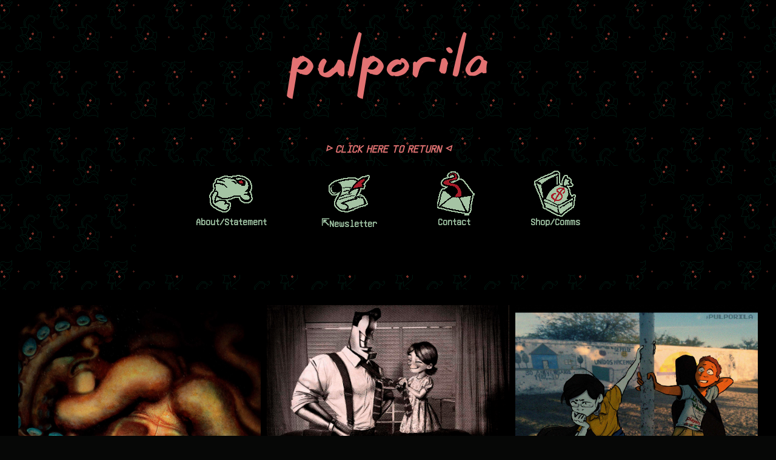

--- FILE ---
content_type: text/html; charset=utf-8
request_url: https://pulporila.com/Arte/original.html
body_size: 1127
content:
<html>
  <head>

    <link rel="stylesheet" type="text/css" href="../fuentesimg/index.css" media="all"/></a>
    <link rel="stylesheet" type="text/css" href="galeria.css" media="all"/></a>
    <link rel="shortcut icon" type="image/jpg" href="fuentesimg/favicon.ico">
    <meta name="description" content="Artist from Mexico and sea lover.">
    <meta name="keywords" content="pulporila, art, illustration, digital art, arte, ilustración, webcomic, fanart, mexico">
    <meta name="author" content="Select works">
    <title>Original</title>
  </head>
  
<body>
  <div id="container">
    <div id="headerArea">
      <a href="../index.html"><h1 style="text-align: center;">pulporila</h1>
        <h3 style="text-align: center;"><i>▹ CLICK HERE TO RETURN ◃</i></h3></a>

        <nav id="navbar">
          <iframe src="../fuentesimg/navbar.html" width= "100%" height="100%" scrolling="no"></iframe>
        </nav>
    </div>
    <div id="flex">
      <main>
        <div class="gallery">

          <div>
             <a target="_blank" href=" original/Tlaltecuhtli1.jpg"><img src="original/Tlaltecuhtli1.jpg" /></a><figcaption><br>My interpretation of mexica deity "Cipactli/Tlaltecuhtli"</figcaption>
         </div>

         <div>
           <a target="_blank" href="original/jfcito.jpg "><img src="original/jfcito.jpg"/></a><figcaption><br>A magazine mock-up of two 
            <a href="../anatomy/development.html">Anatomy Corp.</a> characters</figcaption>
        </div>
     <div>
           <a target="_blank" href=" original/mariderecho.jpg"><img src="original/mariderecho.jpg" /><figcaption><br>Drawings of <a href="../marisol/marisol.html">Marisol,</a> characters created around 2019</figcaption></a>
        </div>

         <div>
           <a target="_blank" href=" ../marisol/img/maritroste2.jpg"><img src="../marisol/img/maritroste2.jpg"/></a>
        </div>


   
            <div>
             <a target="_blank" href="original/hermanaz.png "><img src="original/hermanaz.png" /></a> <figcaption><br>Three sisters, one kid</figcaption>
          </div>

          <div>
             <a target="_blank" href="../boxinggorls/img/12.jpg "><img src="../boxinggorls/img/12.jpg" /></a>
             <figcaption><br>Snippet of my 
              <a href="../boxinggorls/comix/boxeadoras.html">"Boxeadoras"</a> comic</figcaption>
          </div>

          
         <div>
           <a target="_blank" href=" ../boxinggorls/img/alis/ALICIAYELCHANGO.png"><img src="../boxinggorls/img/alis/ALICIAYELCHANGO.png"/></a><figcaption><br>
            A semi-original character in Nelson Dedos' style for my <a href="../boxinggorls/index.html">Punch-Out project.</a></figcaption>
        </div>



          <div>
             <a target="_blank" href=" ../boxinggorls/img/rory/enrica-motomami-buenarda.jpg"><img src="../boxinggorls/img/rory/enrica-motomami-buenarda.jpg" /></a> <figcaption><br>Two 
              <a href="../boxinggorls/index.html">Boxing Gorls</a></figcaption>
          </div>

      
          <div>
             <a target="_blank" href=" ../boxinggorls/img/kari/k1.jpg"><img src="../boxinggorls/img/kari/k1.jpg" /></a> <figcaption><br>Snippets of my 
              <a href="../boxinggorls/comix/sourcandy.html">"Sour Candy"</a> comic</figcaption>
          </div>

          <div>
             <a target="_blank" href=" ../boxinggorls/img/kari/k5.jpg"><img src="../boxinggorls/img/kari/k5.jpg" /></a>
          </div>

          <div>
             <a target="_blank" href="original/dioses.jpg "><img src="original/dioses.jpg" /></a><figcaption><br>Three gods from a discarded story, although might be used in the future</figcaption>
          </div>

        </div>
      </main>
    </div>
    
 <footer id="footer" ><i>© Pulporila, 2022-the end of times. This site is best viewed on desktop. pulporila@hotmail.com</i>
</div>
<a href="#" id="pagetop">▲top</a>
<script src="https://ajax.googleapis.com/ajax/libs/jquery/2.1.4/jquery.min.js"></script>
<script src="../js/jquery.scroll.js"></script>
<script src="../js/jquery.scroll.js"></script>
</body>
</html>


--- FILE ---
content_type: text/html; charset=utf-8
request_url: https://pulporila.com/fuentesimg/navbar.html
body_size: 531
content:
<html>
<head>
 <style>
    body, a, a:hover { cursor:url('cur820.cur'), auto }
    @font-face {
    font-family: 'TheGoodMonolith';
    src: url('TheGoodMonolith.ttf');
    
}


.hvr-shrink {
    display: inline-block;
    vertical-align: middle;
    -webkit-transform: perspective(1px) translateZ(0);
    transform: perspective(1px) translateZ(0);
    box-shadow: 0 0 1px rgba(0, 0, 0, 0);
    -webkit-transition-duration: 0.3s;
    transition-duration: 0.3s;
    -webkit-transition-property: transform;
    transition-property: transform;
  }
  .hvr-shrink:hover, .hvr-shrink:focus, .hvr-shrink:active {
    -webkit-transform: scale(0.9);
    transform: scale(0.9);
  }

#container

#flex {
        display: flex;
    }
    
    
body {
    
    color: #a0c4a5;
    font-family: "TheGoodMonolith", sans-serif;
    text-align: center; 

    align-content: center;
  }

  


  
 body ul {


    display: flex;
    flex-wrap: wrap;
                padding: 0;
                margin: 0;
                list-style-type: none;
                justify-content: space-evenly;
     

    }



    /* navigation links*/
    body li a {
        color: #a0c4a5;
        /* navbar text color */
        font-weight: 800;
        text-decoration: none;
        /* this removes the underline */
        padding-bottom: 10px;
    }

    /* navigation link when a link is hovered over */
   body li a:hover {
        color: #f56464;
        text-decoration: underline;
    }


 </style>
</head>

    <body>
  <ul>
                <li><a href="../about.html" target="_top" rel="noopener noreferrer">
                    <img src="about.png"class="hvr-shrink"><figcaption>About/Statement</figcaption></a></li>

                <li><a href="https://letters.melonland.net/join.php?list=36" target="_top" rel="noopener noreferrer">
                    <img src="statement.png"class="hvr-shrink"><figcaption>⇱Newsletter</figcaption>
                </a></li>

                <li><a href="../contact.html" target="_top" rel="noopener noreferrer">
                    <img src="contact.png"class="hvr-shrink"><figcaption>Contact</figcaption>
                </a></li>

                <li><a href="../shopncomms.html" target="_top" rel="noopener noreferrer">
                    <img src="shop.png"class="hvr-shrink"><figcaption>Shop/Comms</figcaption>
                </a></li>
        </ul>
    </body>
</html>

--- FILE ---
content_type: text/css; charset=utf-8
request_url: https://pulporila.com/fuentesimg/index.css
body_size: 2011
content:
/* Hey, you! Seeing my code!

Background graphics and all art displayed are made by me. Credits to sadgrl's coding guidance and Rosedryad's scrollbar!*/
:root {
    --body-bg-image: url('texturita1.png');
    --header-image: url('../fuentesimg/banner3.jpg');

    /* colors */
    --content: #242c2c;
}

@font-face {
font-family: 'OceanCoastlines';
src: url('OceanCoastlines.otf');
}

@font-face {
font-family: 'TheGoodMonolith';
src: url('TheGoodMonolith.ttf');

}
body {
    font-family: 'TheGoodMonolith', sans-serif;
    margin: 0;
    background-color: #060706;
    /* you can delete the line below if you'd prefer to not use an image */
    color: #bbcabd;
    background-image: var(--body-bg-image);
}

* {
    box-sizing: border-box;
}
/* Lo que envuelve el sitio :)*/
#container {
    max-width: 1300px;
    /* if you change the above value, scroll to the bottom
and change the media query according to the comment! */
    margin: 0 auto;
    
    /* this centers the entire page */
}

/* Links de todo menos nav*/
#container a {
    color: #e27272;
    text-decoration:none;
 
}

#header {
    width: 65%;
    margin: 0 auto;
    background-color: #000000;
    /* volor del header */
    height: 300px;
    /* this is only for a background image! */
    /* if you want to put images IN the header, 
you can add them directly to the <div id="header"></div> element! */
    background-image: var(--header-image);
    background-size: 100%;
}

/* navigation section!! */
#navbar {
    height: 25%;
    background-color: #000000;
    /* navbar color */
    width: 65%;
    margin: 0 auto;
    

}

#container a:hover {
    color: #c23030;;
}

#flex {
    display: flex;
}

/* this is the color of the main content area,
between the sidebars! */
main {
    background-color: #000000;
    flex: 1;
    padding: 20px;
    order: 2;
    margin: 25px auto;
    text-align: justify;
}
.frentito {
background-color: #000000;
flex: 1;
padding: 20px;
order: 2;
width: 65%;
margin: 25 auto;
gap: 20px;

display: flex;
flex-wrap: wrap;
flex-direction: row;
justify-content: center;
align-items: center;
align-content: center;
}

.updates {
background-color: #000000;
padding: 20px;
height: 30vh;
order: 2;
width: 65%;
margin: 25 auto;


display: flex;
flex-direction: column;
justify-content: center;
align-items: justify;
overflow: scroll;
display: flow-root;

}
.textito {
    background-color: #000000;
    padding: 20px;
    order: 2;
    width: 65%;
    margin: 25 auto;

    

    display: flex;
    flex-direction: column;
    justify-content: center;
    align-items: justify;

}




footer {
    background-color: #000000;
    /* background color for footer */
    width: 65%;
    height: 60px;
    padding: 10px;
    text-align: center;
    margin: auto;
    color: #a0c4a5;
}

figcaption {
    text-align: center;
   font-style:italic;
   font-weight: 800;
   font-style: h3;
  }


iframe {
    display: block;
    border-style:none;
}

/* prevenir el overflow d imágenes */
main img, .frentito img, .textito img{
    max-width: 100%;
    height: auto;
    }
h1,
h2 {
    color: #e27272;
    margin: 8 auto;
}
h1 {
    font-size: 170px;
    margin: 10 auto;
   font-family: "OceanCoastlines", sans-serif;
   font-weight: normal;
   text-shadow: 5px 5px 2px #000000;
}

strong {

    color: #cdecd1;
}
dt{

    font-weight:700;
    float:left;
    clear:both;
    margin:0 0 5px;
    width:140px
    }

    dd{
        margin:0 0 5px 140px
        }



    .textito,
        .updates,
        .frentito {
            border-radius:20px;
            border-image: url(pulpinegrin1.png) round;
            border-image-slice: 30;
            border-image-slice:  713 466 780 466;
            border-image-width: 300px 200px 300px 200px;
            border-image-repeat: space;
            border-image-outset: 20px 70px 20px 70px;
        }
        
/* Cute Itty Bitty Scrollbar */
::-webkit-scrollbar {
width: 8px;
height: 8px;
background: transparent;
}
::-webkit-scrollbar-button {
width: 4px;
height: 4px;
background: transparent;
}
::-webkit-scrollbar-thumb {
background-color: #639978;

}
::-webkit-scrollbar-thumb:hover {
background:#639978;
}
::-webkit-scrollbar-thumb:active {
background:#639978;
}
::-webkit-scrollbar-track {
background:0 0;
border:none;border-radius:0;
}
::-webkit-scrollbar-track:hover {
background:0 0;
}
::-webkit-scrollbar-track:active {
background:0 0;
}
::-webkit-scrollbar-corner {
background:0 0;
}

/* BELOW THIS POINT IS MEDIA QUERY */

/* so you wanna change the width of your page? 
by default, the container width is 900px.
in order to keep things responsive, take your new height,
and then subtrack it by 100. use this new number as the 
"max-width" value below
*/
@media only screen and (max-width: 1200px) 

{

    #flex {
        flex-wrap: wrap;
    }



    /* the order of the items is adjusted here for responsiveness!
since the sidebars would be too small on a mobile device.
feel free to play around with the order!
*/
     .textito,
        .updates,
        .frentito {
       
        width: 80%;
    }

    #navbar ul {
        flex-wrap: wrap;
    }
        #navbar {
        height: 350px;
    }


}

.hvr-rotate {
    display: inline-block;
    vertical-align: middle;
    -webkit-transform: perspective(1px) translateZ(0);
    transform: perspective(1px) translateZ(0);
    box-shadow: 0 0 1px rgba(0, 0, 0, 0);
    -webkit-transition-duration: 0.3s;
    transition-duration: 0.3s;
    -webkit-transition-property: transform;
    transition-property: transform;
  }
  .hvr-rotate:hover, .hvr-rotate:focus, .hvr-rotate:active {
    -webkit-transform: rotate(4deg);
    transform: rotate(4deg);
}

.hvr-shrink {
    display: inline-block;
    vertical-align: middle;
    -webkit-transform: perspective(1px) translateZ(0);
    transform: perspective(1px) translateZ(0);
    box-shadow: 0 0 1px rgba(0, 0, 0, 0);
    -webkit-transition-duration: 0.3s;
    transition-duration: 0.3s;
    -webkit-transition-property: transform;
    transition-property: transform;
  }
  .hvr-shrink:hover, .hvr-shrink:focus, .hvr-shrink:active {
    -webkit-transform: scale(0.9);
    transform: scale(0.9);
  }

  #pagetop {/* 位置はscroll.jsで設定 */
    background:rgba(44,38,37,.8);/* 背景 */
    color:#a0c4a5;/* 色 */
    border-radius:10px;
    display:block;
    padding:10px;
    position:fixed;
    text-align:center;
    text-decoration:none;
    z-index:10
    }
    #pagetop:hover {
    background:rgba(0,0,0,.8)
    }
    #fl a{
    display:inline-block;
    margin:10px 0
    }

    body, a, a:hover { cursor:url('cur820.cur'), auto }

--- FILE ---
content_type: text/css; charset=utf-8
request_url: https://pulporila.com/Arte/galeria.css
body_size: 196
content:
.gallery { /* this is the main div that wraps your gallery */

  margin: 0 auto;
    display:flex;
    flex-wrap:wrap;
    justify-content: center;


/* this can be modified to make the gallery wider */
  }
  
  .gallery img {

    width:400px; /* this sets the width for every image */
    height:auto; /* this sets the height for every image. Try setting it to 'auto' and see how it looks weird since every image has a slightly different height? */
    /* this crops the image so they are all the same size. This might be an issue if you have landscape AND portrait images. Feel free to take this property out temporarily to see exactly what it does! */
    
  }
  
  /* this is the div which CROPS every image */
  .gallery > div {
    width:400px; /* this should match the image height */
    height:auto; /* this should match the image width */
/* this controls the gaps between the images */
margin:5px; /* this controls the gaps between the images */
  }
  
  /* this resizes the image on hover. note that objects in 'portrait'  */
  .gallery img:hover {
    transform:scale(1.1); /* this scales up the image when you hover over it */
    object-fit:contain; /* this keeps the aspect ratio of the original images*/
  }
  

--- FILE ---
content_type: application/javascript; charset=utf-8
request_url: https://pulporila.com/js/jquery.scroll.js
body_size: 414
content:
$(function() {
  var pagetop = $('#pagetop');
  //ボタンの初期位置
  var position = {bottom: '-80px',right: '30px'}
  pagetop.css(position);
  $(window).scroll(function() {
  //スクロールが100以上になったら
        if($(window).scrollTop() >= 100){
  //表示
            pagetop.stop().animate({bottom: '20px'},300);
      } else {
  //以下なら隠す
            pagetop.stop().animate({bottom: '-80px'},300);
      }
   });
    //スクロール
  $('a[href^=#]').click(function() {
    var speed = 500;
    var href = $(this).attr("href");
    var target = $(href == "#" || href == "" ? 'html' : href);
    var position = target.offset().top;
    $('body,html').animate({scrollTop:position}, speed, 'swing');
        return false;
  });
});
